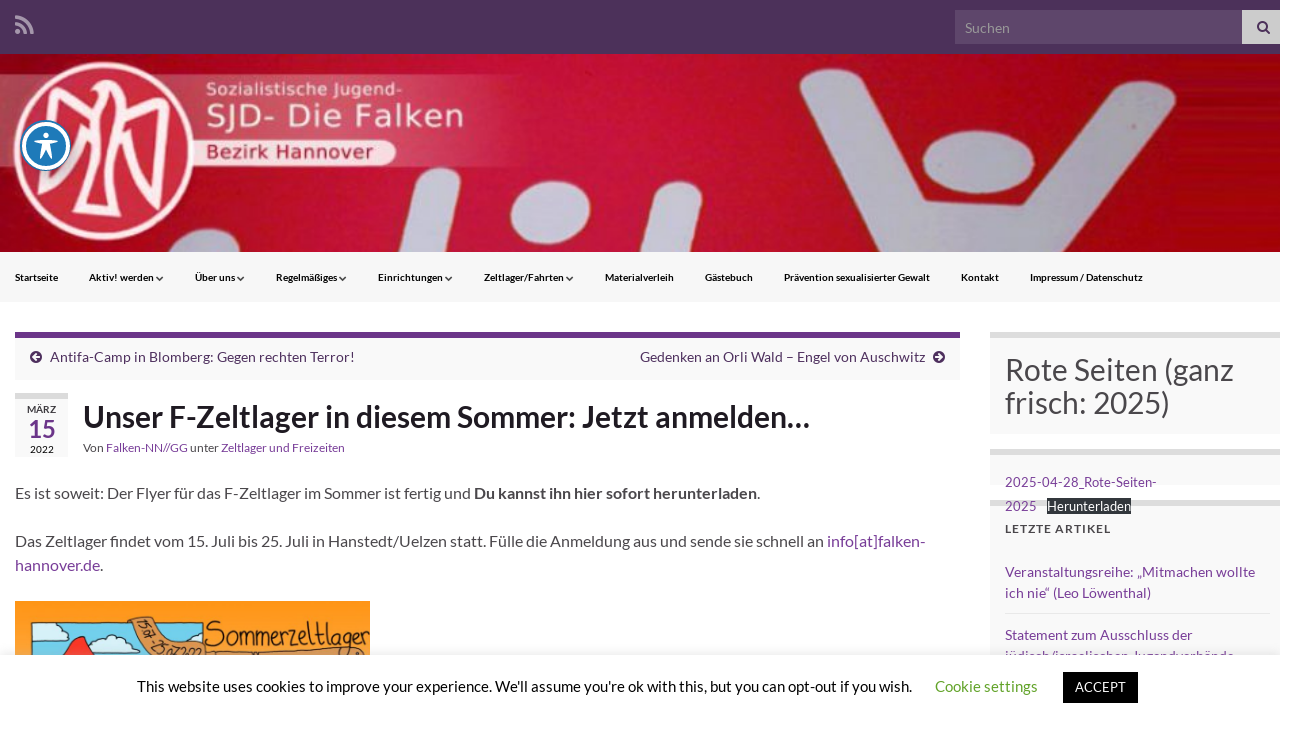

--- FILE ---
content_type: text/html; charset=UTF-8
request_url: https://www.falken-hannover.de/unser-f-zeltlager-in-diesem-sommer-jetzt-anmelden/
body_size: 16466
content:
<!DOCTYPE html><!--[if IE 7]>
<html class="ie ie7" lang="de" prefix="og: http://ogp.me/ns#">
<![endif]-->
<!--[if IE 8]>
<html class="ie ie8" lang="de" prefix="og: http://ogp.me/ns#">
<![endif]-->
<!--[if !(IE 7) & !(IE 8)]><!-->
<html lang="de" prefix="og: http://ogp.me/ns#">
<!--<![endif]-->
<head>
<meta charset="UTF-8">
<meta http-equiv="X-UA-Compatible" content="IE=edge">
<meta name="viewport" content="width=device-width, initial-scale=1">
<title>Unser F-Zeltlager in diesem Sommer: Jetzt anmelden&#8230; &#8211; Die Falken Hannover. Sozialistische Jugend Deutschland</title>
<meta name='robots' content='max-image-preview:large' />
<style>img:is([sizes="auto" i], [sizes^="auto," i]) { contain-intrinsic-size: 3000px 1500px }</style>
<link rel='dns-prefetch' href='//fonts.googleapis.com' />
<script type="text/javascript">
/* <![CDATA[ */
window._wpemojiSettings = {"baseUrl":"https:\/\/s.w.org\/images\/core\/emoji\/16.0.1\/72x72\/","ext":".png","svgUrl":"https:\/\/s.w.org\/images\/core\/emoji\/16.0.1\/svg\/","svgExt":".svg","source":{"concatemoji":"https:\/\/www.falken-hannover.de\/wp-includes\/js\/wp-emoji-release.min.js?ver=6.8.3"}};
/*! This file is auto-generated */
!function(s,n){var o,i,e;function c(e){try{var t={supportTests:e,timestamp:(new Date).valueOf()};sessionStorage.setItem(o,JSON.stringify(t))}catch(e){}}function p(e,t,n){e.clearRect(0,0,e.canvas.width,e.canvas.height),e.fillText(t,0,0);var t=new Uint32Array(e.getImageData(0,0,e.canvas.width,e.canvas.height).data),a=(e.clearRect(0,0,e.canvas.width,e.canvas.height),e.fillText(n,0,0),new Uint32Array(e.getImageData(0,0,e.canvas.width,e.canvas.height).data));return t.every(function(e,t){return e===a[t]})}function u(e,t){e.clearRect(0,0,e.canvas.width,e.canvas.height),e.fillText(t,0,0);for(var n=e.getImageData(16,16,1,1),a=0;a<n.data.length;a++)if(0!==n.data[a])return!1;return!0}function f(e,t,n,a){switch(t){case"flag":return n(e,"\ud83c\udff3\ufe0f\u200d\u26a7\ufe0f","\ud83c\udff3\ufe0f\u200b\u26a7\ufe0f")?!1:!n(e,"\ud83c\udde8\ud83c\uddf6","\ud83c\udde8\u200b\ud83c\uddf6")&&!n(e,"\ud83c\udff4\udb40\udc67\udb40\udc62\udb40\udc65\udb40\udc6e\udb40\udc67\udb40\udc7f","\ud83c\udff4\u200b\udb40\udc67\u200b\udb40\udc62\u200b\udb40\udc65\u200b\udb40\udc6e\u200b\udb40\udc67\u200b\udb40\udc7f");case"emoji":return!a(e,"\ud83e\udedf")}return!1}function g(e,t,n,a){var r="undefined"!=typeof WorkerGlobalScope&&self instanceof WorkerGlobalScope?new OffscreenCanvas(300,150):s.createElement("canvas"),o=r.getContext("2d",{willReadFrequently:!0}),i=(o.textBaseline="top",o.font="600 32px Arial",{});return e.forEach(function(e){i[e]=t(o,e,n,a)}),i}function t(e){var t=s.createElement("script");t.src=e,t.defer=!0,s.head.appendChild(t)}"undefined"!=typeof Promise&&(o="wpEmojiSettingsSupports",i=["flag","emoji"],n.supports={everything:!0,everythingExceptFlag:!0},e=new Promise(function(e){s.addEventListener("DOMContentLoaded",e,{once:!0})}),new Promise(function(t){var n=function(){try{var e=JSON.parse(sessionStorage.getItem(o));if("object"==typeof e&&"number"==typeof e.timestamp&&(new Date).valueOf()<e.timestamp+604800&&"object"==typeof e.supportTests)return e.supportTests}catch(e){}return null}();if(!n){if("undefined"!=typeof Worker&&"undefined"!=typeof OffscreenCanvas&&"undefined"!=typeof URL&&URL.createObjectURL&&"undefined"!=typeof Blob)try{var e="postMessage("+g.toString()+"("+[JSON.stringify(i),f.toString(),p.toString(),u.toString()].join(",")+"));",a=new Blob([e],{type:"text/javascript"}),r=new Worker(URL.createObjectURL(a),{name:"wpTestEmojiSupports"});return void(r.onmessage=function(e){c(n=e.data),r.terminate(),t(n)})}catch(e){}c(n=g(i,f,p,u))}t(n)}).then(function(e){for(var t in e)n.supports[t]=e[t],n.supports.everything=n.supports.everything&&n.supports[t],"flag"!==t&&(n.supports.everythingExceptFlag=n.supports.everythingExceptFlag&&n.supports[t]);n.supports.everythingExceptFlag=n.supports.everythingExceptFlag&&!n.supports.flag,n.DOMReady=!1,n.readyCallback=function(){n.DOMReady=!0}}).then(function(){return e}).then(function(){var e;n.supports.everything||(n.readyCallback(),(e=n.source||{}).concatemoji?t(e.concatemoji):e.wpemoji&&e.twemoji&&(t(e.twemoji),t(e.wpemoji)))}))}((window,document),window._wpemojiSettings);
/* ]]> */
</script>
<style id='wp-emoji-styles-inline-css' type='text/css'>
img.wp-smiley, img.emoji {
display: inline !important;
border: none !important;
box-shadow: none !important;
height: 1em !important;
width: 1em !important;
margin: 0 0.07em !important;
vertical-align: -0.1em !important;
background: none !important;
padding: 0 !important;
}
</style>
<!-- <link rel='stylesheet' id='wp-block-library-css' href='https://www.falken-hannover.de/wp-includes/css/dist/block-library/style.min.css?ver=6.8.3' type='text/css' media='all' /> -->
<link rel="stylesheet" type="text/css" href="//www.falken-hannover.de/wp-content/cache/wpfc-minified/8yz5ocye/abat2.css" media="all"/>
<style id='classic-theme-styles-inline-css' type='text/css'>
/*! This file is auto-generated */
.wp-block-button__link{color:#fff;background-color:#32373c;border-radius:9999px;box-shadow:none;text-decoration:none;padding:calc(.667em + 2px) calc(1.333em + 2px);font-size:1.125em}.wp-block-file__button{background:#32373c;color:#fff;text-decoration:none}
</style>
<style id='powerpress-player-block-style-inline-css' type='text/css'>
</style>
<style id='global-styles-inline-css' type='text/css'>
:root{--wp--preset--aspect-ratio--square: 1;--wp--preset--aspect-ratio--4-3: 4/3;--wp--preset--aspect-ratio--3-4: 3/4;--wp--preset--aspect-ratio--3-2: 3/2;--wp--preset--aspect-ratio--2-3: 2/3;--wp--preset--aspect-ratio--16-9: 16/9;--wp--preset--aspect-ratio--9-16: 9/16;--wp--preset--color--black: #000000;--wp--preset--color--cyan-bluish-gray: #abb8c3;--wp--preset--color--white: #ffffff;--wp--preset--color--pale-pink: #f78da7;--wp--preset--color--vivid-red: #cf2e2e;--wp--preset--color--luminous-vivid-orange: #ff6900;--wp--preset--color--luminous-vivid-amber: #fcb900;--wp--preset--color--light-green-cyan: #7bdcb5;--wp--preset--color--vivid-green-cyan: #00d084;--wp--preset--color--pale-cyan-blue: #8ed1fc;--wp--preset--color--vivid-cyan-blue: #0693e3;--wp--preset--color--vivid-purple: #9b51e0;--wp--preset--gradient--vivid-cyan-blue-to-vivid-purple: linear-gradient(135deg,rgba(6,147,227,1) 0%,rgb(155,81,224) 100%);--wp--preset--gradient--light-green-cyan-to-vivid-green-cyan: linear-gradient(135deg,rgb(122,220,180) 0%,rgb(0,208,130) 100%);--wp--preset--gradient--luminous-vivid-amber-to-luminous-vivid-orange: linear-gradient(135deg,rgba(252,185,0,1) 0%,rgba(255,105,0,1) 100%);--wp--preset--gradient--luminous-vivid-orange-to-vivid-red: linear-gradient(135deg,rgba(255,105,0,1) 0%,rgb(207,46,46) 100%);--wp--preset--gradient--very-light-gray-to-cyan-bluish-gray: linear-gradient(135deg,rgb(238,238,238) 0%,rgb(169,184,195) 100%);--wp--preset--gradient--cool-to-warm-spectrum: linear-gradient(135deg,rgb(74,234,220) 0%,rgb(151,120,209) 20%,rgb(207,42,186) 40%,rgb(238,44,130) 60%,rgb(251,105,98) 80%,rgb(254,248,76) 100%);--wp--preset--gradient--blush-light-purple: linear-gradient(135deg,rgb(255,206,236) 0%,rgb(152,150,240) 100%);--wp--preset--gradient--blush-bordeaux: linear-gradient(135deg,rgb(254,205,165) 0%,rgb(254,45,45) 50%,rgb(107,0,62) 100%);--wp--preset--gradient--luminous-dusk: linear-gradient(135deg,rgb(255,203,112) 0%,rgb(199,81,192) 50%,rgb(65,88,208) 100%);--wp--preset--gradient--pale-ocean: linear-gradient(135deg,rgb(255,245,203) 0%,rgb(182,227,212) 50%,rgb(51,167,181) 100%);--wp--preset--gradient--electric-grass: linear-gradient(135deg,rgb(202,248,128) 0%,rgb(113,206,126) 100%);--wp--preset--gradient--midnight: linear-gradient(135deg,rgb(2,3,129) 0%,rgb(40,116,252) 100%);--wp--preset--font-size--small: 14px;--wp--preset--font-size--medium: 20px;--wp--preset--font-size--large: 20px;--wp--preset--font-size--x-large: 42px;--wp--preset--font-size--tiny: 10px;--wp--preset--font-size--regular: 16px;--wp--preset--font-size--larger: 26px;--wp--preset--spacing--20: 0.44rem;--wp--preset--spacing--30: 0.67rem;--wp--preset--spacing--40: 1rem;--wp--preset--spacing--50: 1.5rem;--wp--preset--spacing--60: 2.25rem;--wp--preset--spacing--70: 3.38rem;--wp--preset--spacing--80: 5.06rem;--wp--preset--shadow--natural: 6px 6px 9px rgba(0, 0, 0, 0.2);--wp--preset--shadow--deep: 12px 12px 50px rgba(0, 0, 0, 0.4);--wp--preset--shadow--sharp: 6px 6px 0px rgba(0, 0, 0, 0.2);--wp--preset--shadow--outlined: 6px 6px 0px -3px rgba(255, 255, 255, 1), 6px 6px rgba(0, 0, 0, 1);--wp--preset--shadow--crisp: 6px 6px 0px rgba(0, 0, 0, 1);}:where(.is-layout-flex){gap: 0.5em;}:where(.is-layout-grid){gap: 0.5em;}body .is-layout-flex{display: flex;}.is-layout-flex{flex-wrap: wrap;align-items: center;}.is-layout-flex > :is(*, div){margin: 0;}body .is-layout-grid{display: grid;}.is-layout-grid > :is(*, div){margin: 0;}:where(.wp-block-columns.is-layout-flex){gap: 2em;}:where(.wp-block-columns.is-layout-grid){gap: 2em;}:where(.wp-block-post-template.is-layout-flex){gap: 1.25em;}:where(.wp-block-post-template.is-layout-grid){gap: 1.25em;}.has-black-color{color: var(--wp--preset--color--black) !important;}.has-cyan-bluish-gray-color{color: var(--wp--preset--color--cyan-bluish-gray) !important;}.has-white-color{color: var(--wp--preset--color--white) !important;}.has-pale-pink-color{color: var(--wp--preset--color--pale-pink) !important;}.has-vivid-red-color{color: var(--wp--preset--color--vivid-red) !important;}.has-luminous-vivid-orange-color{color: var(--wp--preset--color--luminous-vivid-orange) !important;}.has-luminous-vivid-amber-color{color: var(--wp--preset--color--luminous-vivid-amber) !important;}.has-light-green-cyan-color{color: var(--wp--preset--color--light-green-cyan) !important;}.has-vivid-green-cyan-color{color: var(--wp--preset--color--vivid-green-cyan) !important;}.has-pale-cyan-blue-color{color: var(--wp--preset--color--pale-cyan-blue) !important;}.has-vivid-cyan-blue-color{color: var(--wp--preset--color--vivid-cyan-blue) !important;}.has-vivid-purple-color{color: var(--wp--preset--color--vivid-purple) !important;}.has-black-background-color{background-color: var(--wp--preset--color--black) !important;}.has-cyan-bluish-gray-background-color{background-color: var(--wp--preset--color--cyan-bluish-gray) !important;}.has-white-background-color{background-color: var(--wp--preset--color--white) !important;}.has-pale-pink-background-color{background-color: var(--wp--preset--color--pale-pink) !important;}.has-vivid-red-background-color{background-color: var(--wp--preset--color--vivid-red) !important;}.has-luminous-vivid-orange-background-color{background-color: var(--wp--preset--color--luminous-vivid-orange) !important;}.has-luminous-vivid-amber-background-color{background-color: var(--wp--preset--color--luminous-vivid-amber) !important;}.has-light-green-cyan-background-color{background-color: var(--wp--preset--color--light-green-cyan) !important;}.has-vivid-green-cyan-background-color{background-color: var(--wp--preset--color--vivid-green-cyan) !important;}.has-pale-cyan-blue-background-color{background-color: var(--wp--preset--color--pale-cyan-blue) !important;}.has-vivid-cyan-blue-background-color{background-color: var(--wp--preset--color--vivid-cyan-blue) !important;}.has-vivid-purple-background-color{background-color: var(--wp--preset--color--vivid-purple) !important;}.has-black-border-color{border-color: var(--wp--preset--color--black) !important;}.has-cyan-bluish-gray-border-color{border-color: var(--wp--preset--color--cyan-bluish-gray) !important;}.has-white-border-color{border-color: var(--wp--preset--color--white) !important;}.has-pale-pink-border-color{border-color: var(--wp--preset--color--pale-pink) !important;}.has-vivid-red-border-color{border-color: var(--wp--preset--color--vivid-red) !important;}.has-luminous-vivid-orange-border-color{border-color: var(--wp--preset--color--luminous-vivid-orange) !important;}.has-luminous-vivid-amber-border-color{border-color: var(--wp--preset--color--luminous-vivid-amber) !important;}.has-light-green-cyan-border-color{border-color: var(--wp--preset--color--light-green-cyan) !important;}.has-vivid-green-cyan-border-color{border-color: var(--wp--preset--color--vivid-green-cyan) !important;}.has-pale-cyan-blue-border-color{border-color: var(--wp--preset--color--pale-cyan-blue) !important;}.has-vivid-cyan-blue-border-color{border-color: var(--wp--preset--color--vivid-cyan-blue) !important;}.has-vivid-purple-border-color{border-color: var(--wp--preset--color--vivid-purple) !important;}.has-vivid-cyan-blue-to-vivid-purple-gradient-background{background: var(--wp--preset--gradient--vivid-cyan-blue-to-vivid-purple) !important;}.has-light-green-cyan-to-vivid-green-cyan-gradient-background{background: var(--wp--preset--gradient--light-green-cyan-to-vivid-green-cyan) !important;}.has-luminous-vivid-amber-to-luminous-vivid-orange-gradient-background{background: var(--wp--preset--gradient--luminous-vivid-amber-to-luminous-vivid-orange) !important;}.has-luminous-vivid-orange-to-vivid-red-gradient-background{background: var(--wp--preset--gradient--luminous-vivid-orange-to-vivid-red) !important;}.has-very-light-gray-to-cyan-bluish-gray-gradient-background{background: var(--wp--preset--gradient--very-light-gray-to-cyan-bluish-gray) !important;}.has-cool-to-warm-spectrum-gradient-background{background: var(--wp--preset--gradient--cool-to-warm-spectrum) !important;}.has-blush-light-purple-gradient-background{background: var(--wp--preset--gradient--blush-light-purple) !important;}.has-blush-bordeaux-gradient-background{background: var(--wp--preset--gradient--blush-bordeaux) !important;}.has-luminous-dusk-gradient-background{background: var(--wp--preset--gradient--luminous-dusk) !important;}.has-pale-ocean-gradient-background{background: var(--wp--preset--gradient--pale-ocean) !important;}.has-electric-grass-gradient-background{background: var(--wp--preset--gradient--electric-grass) !important;}.has-midnight-gradient-background{background: var(--wp--preset--gradient--midnight) !important;}.has-small-font-size{font-size: var(--wp--preset--font-size--small) !important;}.has-medium-font-size{font-size: var(--wp--preset--font-size--medium) !important;}.has-large-font-size{font-size: var(--wp--preset--font-size--large) !important;}.has-x-large-font-size{font-size: var(--wp--preset--font-size--x-large) !important;}
:where(.wp-block-post-template.is-layout-flex){gap: 1.25em;}:where(.wp-block-post-template.is-layout-grid){gap: 1.25em;}
:where(.wp-block-columns.is-layout-flex){gap: 2em;}:where(.wp-block-columns.is-layout-grid){gap: 2em;}
:root :where(.wp-block-pullquote){font-size: 1.5em;line-height: 1.6;}
</style>
<!-- <link rel='stylesheet' id='acwp-main-css-css' href='https://www.falken-hannover.de/wp-content/plugins/accessible-poetry/assets/css/main.css?ver=6.8.3' type='text/css' media='all' /> -->
<link rel="stylesheet" type="text/css" href="//www.falken-hannover.de/wp-content/cache/wpfc-minified/pfxdje2/abat2.css" media="all"/>
<link rel='stylesheet' id='acwp-mdi-css' href='https://fonts.googleapis.com/icon?family=Material+Icons&#038;ver=6.8.3' type='text/css' media='all' />
<!-- <link rel='stylesheet' id='cookie-law-info-css' href='https://www.falken-hannover.de/wp-content/plugins/cookie-law-info/legacy/public/css/cookie-law-info-public.css?ver=3.3.6' type='text/css' media='all' /> -->
<!-- <link rel='stylesheet' id='cookie-law-info-gdpr-css' href='https://www.falken-hannover.de/wp-content/plugins/cookie-law-info/legacy/public/css/cookie-law-info-gdpr.css?ver=3.3.6' type='text/css' media='all' /> -->
<!-- <link rel='stylesheet' id='bootstrap-css' href='https://www.falken-hannover.de/wp-content/themes/graphene/bootstrap/css/bootstrap.min.css?ver=6.8.3' type='text/css' media='all' /> -->
<!-- <link rel='stylesheet' id='font-awesome-css' href='https://www.falken-hannover.de/wp-content/themes/graphene/fonts/font-awesome/css/font-awesome.min.css?ver=6.8.3' type='text/css' media='all' /> -->
<link rel="stylesheet" type="text/css" href="//www.falken-hannover.de/wp-content/cache/wpfc-minified/kayfevmv/abat2.css" media="all"/>
<!-- <link rel='stylesheet' id='graphene-css' href='https://www.falken-hannover.de/wp-content/themes/graphene/style.css?ver=2.9.4' type='text/css' media='screen' /> -->
<link rel="stylesheet" type="text/css" href="//www.falken-hannover.de/wp-content/cache/wpfc-minified/9hnl1q0b/abat2.css" media="screen"/>
<!-- <link rel='stylesheet' id='graphene-responsive-css' href='https://www.falken-hannover.de/wp-content/themes/graphene/responsive.css?ver=2.9.4' type='text/css' media='all' /> -->
<!-- <link rel='stylesheet' id='graphene-blocks-css' href='https://www.falken-hannover.de/wp-content/themes/graphene/blocks.css?ver=2.9.4' type='text/css' media='all' /> -->
<link rel="stylesheet" type="text/css" href="//www.falken-hannover.de/wp-content/cache/wpfc-minified/q8gskj73/abat2.css" media="all"/>
<script type="text/javascript" src="https://www.falken-hannover.de/wp-includes/js/jquery/jquery.min.js?ver=3.7.1" id="jquery-core-js"></script>
<script type="text/javascript" src="https://www.falken-hannover.de/wp-includes/js/jquery/jquery-migrate.min.js?ver=3.4.1" id="jquery-migrate-js"></script>
<script type="text/javascript" id="cookie-law-info-js-extra">
/* <![CDATA[ */
var Cli_Data = {"nn_cookie_ids":[],"cookielist":[],"non_necessary_cookies":[],"ccpaEnabled":"","ccpaRegionBased":"","ccpaBarEnabled":"","strictlyEnabled":["necessary","obligatoire"],"ccpaType":"gdpr","js_blocking":"","custom_integration":"","triggerDomRefresh":"","secure_cookies":""};
var cli_cookiebar_settings = {"animate_speed_hide":"500","animate_speed_show":"500","background":"#FFF","border":"#b1a6a6c2","border_on":"","button_1_button_colour":"#000","button_1_button_hover":"#000000","button_1_link_colour":"#fff","button_1_as_button":"1","button_1_new_win":"","button_2_button_colour":"#333","button_2_button_hover":"#292929","button_2_link_colour":"#444","button_2_as_button":"","button_2_hidebar":"","button_3_button_colour":"#000","button_3_button_hover":"#000000","button_3_link_colour":"#fff","button_3_as_button":"1","button_3_new_win":"","button_4_button_colour":"#000","button_4_button_hover":"#000000","button_4_link_colour":"#62a329","button_4_as_button":"","button_7_button_colour":"#61a229","button_7_button_hover":"#4e8221","button_7_link_colour":"#fff","button_7_as_button":"1","button_7_new_win":"","font_family":"inherit","header_fix":"","notify_animate_hide":"1","notify_animate_show":"","notify_div_id":"#cookie-law-info-bar","notify_position_horizontal":"right","notify_position_vertical":"bottom","scroll_close":"","scroll_close_reload":"","accept_close_reload":"","reject_close_reload":"","showagain_tab":"1","showagain_background":"#fff","showagain_border":"#000","showagain_div_id":"#cookie-law-info-again","showagain_x_position":"100px","text":"#000","show_once_yn":"","show_once":"10000","logging_on":"","as_popup":"","popup_overlay":"1","bar_heading_text":"","cookie_bar_as":"banner","popup_showagain_position":"bottom-right","widget_position":"left"};
var log_object = {"ajax_url":"https:\/\/www.falken-hannover.de\/wp-admin\/admin-ajax.php"};
/* ]]> */
</script>
<script type="text/javascript" src="https://www.falken-hannover.de/wp-content/plugins/cookie-law-info/legacy/public/js/cookie-law-info-public.js?ver=3.3.6" id="cookie-law-info-js"></script>
<script type="text/javascript" src="https://www.falken-hannover.de/wp-content/themes/graphene/bootstrap/js/bootstrap.min.js?ver=2.9.4" id="bootstrap-js"></script>
<script type="text/javascript" src="https://www.falken-hannover.de/wp-content/themes/graphene/js/bootstrap-hover-dropdown/bootstrap-hover-dropdown.min.js?ver=2.9.4" id="bootstrap-hover-dropdown-js"></script>
<script type="text/javascript" src="https://www.falken-hannover.de/wp-content/themes/graphene/js/bootstrap-submenu/bootstrap-submenu.min.js?ver=2.9.4" id="bootstrap-submenu-js"></script>
<script type="text/javascript" src="https://www.falken-hannover.de/wp-content/themes/graphene/js/jquery.infinitescroll.min.js?ver=2.9.4" id="infinite-scroll-js"></script>
<script type="text/javascript" id="graphene-js-extra">
/* <![CDATA[ */
var grapheneJS = {"siteurl":"https:\/\/www.falken-hannover.de","ajaxurl":"https:\/\/www.falken-hannover.de\/wp-admin\/admin-ajax.php","templateUrl":"https:\/\/www.falken-hannover.de\/wp-content\/themes\/graphene","isSingular":"1","enableStickyMenu":"","shouldShowComments":"1","commentsOrder":"newest","sliderDisable":"","sliderInterval":"7000","infScrollBtnLbl":"Mehr laden","infScrollOn":"","infScrollCommentsOn":"","totalPosts":"1","postsPerPage":"10","isPageNavi":"","infScrollMsgText":"Rufe window.grapheneInfScrollItemsPerPage weiteren Beitrag von window.grapheneInfScrollItemsLeft ab ...","infScrollMsgTextPlural":"Rufe window.grapheneInfScrollItemsPerPage weitere Beitr\u00e4ge von window.grapheneInfScrollItemsLeft ab ...","infScrollFinishedText":"Alles geladen!","commentsPerPage":"50","totalComments":"0","infScrollCommentsMsg":"Lade window.grapheneInfScrollCommentsPerPage von window.grapheneInfScrollCommentsLeft Kommentaren.","infScrollCommentsMsgPlural":"Lade window.grapheneInfScrollCommentsPerPage von window.grapheneInfScrollCommentsLeft Kommentaren.","infScrollCommentsFinishedMsg":"Alle Kommentare geladen!","disableLiveSearch":"1","txtNoResult":"Es wurde kein Ergebnis gefunden.","isMasonry":""};
/* ]]> */
</script>
<script type="text/javascript" src="https://www.falken-hannover.de/wp-content/themes/graphene/js/graphene.js?ver=2.9.4" id="graphene-js"></script>
<link rel="https://api.w.org/" href="https://www.falken-hannover.de/wp-json/" /><link rel="alternate" title="JSON" type="application/json" href="https://www.falken-hannover.de/wp-json/wp/v2/posts/5524" /><link rel="EditURI" type="application/rsd+xml" title="RSD" href="https://www.falken-hannover.de/xmlrpc.php?rsd" />
<meta name="generator" content="WordPress 6.8.3" />
<link rel="canonical" href="https://www.falken-hannover.de/unser-f-zeltlager-in-diesem-sommer-jetzt-anmelden/" />
<link rel='shortlink' href='https://www.falken-hannover.de/?p=5524' />
<link rel="alternate" title="oEmbed (JSON)" type="application/json+oembed" href="https://www.falken-hannover.de/wp-json/oembed/1.0/embed?url=https%3A%2F%2Fwww.falken-hannover.de%2Funser-f-zeltlager-in-diesem-sommer-jetzt-anmelden%2F" />
<link rel="alternate" title="oEmbed (XML)" type="text/xml+oembed" href="https://www.falken-hannover.de/wp-json/oembed/1.0/embed?url=https%3A%2F%2Fwww.falken-hannover.de%2Funser-f-zeltlager-in-diesem-sommer-jetzt-anmelden%2F&#038;format=xml" />
<script type="text/javascript"><!--
function powerpress_pinw(pinw_url){window.open(pinw_url, 'PowerPressPlayer','toolbar=0,status=0,resizable=1,width=460,height=320');	return false;}
//-->
// tabnab protection
window.addEventListener('load', function () {
// make all links have rel="noopener noreferrer"
document.querySelectorAll('a[target="_blank"]').forEach(link => {
link.setAttribute('rel', 'noopener noreferrer');
});
});
</script>
<style type="text/css">
@font-face{ font-family: 'Lato'; font-style: normal; font-weight: 400; src: local('Lato Regular'), local('Lato-Regular'), url(https://www.falken-hannover.de/wp-content/themes/graphene/fonts/Lato/Lato-Regular.woff2) format('woff2'); unicode-range: U+0000-00FF, U+0131, U+0152-0153, U+02BB-02BC, U+02C6, U+02DA, U+02DC, U+2000-206F, U+2074, U+20AC, U+2122, U+2191, U+2193, U+2212, U+2215, U+FEFF, U+FFFD; font-display: swap; }@font-face{ font-family: 'Lato'; font-style: italic; font-weight: 400; src: local('Lato Italic'), local('Lato-Italic'), url(https://www.falken-hannover.de/wp-content/themes/graphene/fonts/Lato/Lato-Italic.woff2) format('woff2'); unicode-range: U+0000-00FF, U+0131, U+0152-0153, U+02BB-02BC, U+02C6, U+02DA, U+02DC, U+2000-206F, U+2074, U+20AC, U+2122, U+2191, U+2193, U+2212, U+2215, U+FEFF, U+FFFD; font-display: swap; }@font-face{ font-family: 'Lato'; font-style: normal; font-weight: 700; src: local('Lato Bold'), local('Lato-Bold'), url(https://www.falken-hannover.de/wp-content/themes/graphene/fonts/Lato/Lato-Bold.woff2) format('woff2'); unicode-range: U+0000-00FF, U+0131, U+0152-0153, U+02BB-02BC, U+02C6, U+02DA, U+02DC, U+2000-206F, U+2074, U+20AC, U+2122, U+2191, U+2193, U+2212, U+2215, U+FEFF, U+FFFD; font-display: swap; }@font-face{ font-family: 'Lato'; font-style: italic; font-weight: 700; src: local('Lato Bold Italic'), local('Lato-Bold-Italic'), url(https://www.falken-hannover.de/wp-content/themes/graphene/fonts/Lato/Lato-BoldItalic.woff2) format('woff2'); unicode-range: U+0000-00FF, U+0131, U+0152-0153, U+02BB-02BC, U+02C6, U+02DA, U+02DC, U+2000-206F, U+2074, U+20AC, U+2122, U+2191, U+2193, U+2212, U+2215, U+FEFF, U+FFFD; font-display: swap; }
</style>
<style type="text/css">
.navbar {background: #f7f7f7} @media only screen and (max-width: 768px){ #mega-menu-wrap-Header-Menu .mega-menu-toggle + #mega-menu-Header-Menu {background: #f7f7f7} }.navbar-inverse .nav > li > a, #mega-menu-wrap-Header-Menu #mega-menu-Header-Menu > li.mega-menu-item > a.mega-menu-link, .navbar #top_search .searchform input {color: #333333}.navbar #header-menu-wrap .nav li:focus, .navbar #header-menu-wrap .nav li:hover, .navbar #header-menu-wrap .nav li.current-menu-item, .navbar #header-menu-wrap .nav li.current-menu-ancestor, .navbar #header-menu-wrap .dropdown-menu li, .navbar #header-menu-wrap .dropdown-menu > li > a:focus, .navbar #header-menu-wrap .dropdown-menu > li > a:hover, .navbar #header-menu-wrap .dropdown-menu > .active > a, .navbar #header-menu-wrap .dropdown-menu > .active > a:focus, .navbar #header-menu-wrap .dropdown-menu > .active > a:hover, .navbar #header-menu-wrap .navbar-nav>.open>a, .navbar #header-menu-wrap .navbar-nav>.open>a:focus, .navbar #header-menu-wrap .navbar-nav>.open>a:hover, .navbar .navbar-nav>.active>a, .navbar .navbar-nav>.active>a:focus, .navbar .navbar-nav>.active>a:hover, #header-menu-wrap #mega-menu-wrap-Header-Menu #mega-menu-Header-Menu li.mega-current-menu-item, #header-menu-wrap #mega-menu-wrap-Header-Menu #mega-menu-Header-Menu > li.mega-menu-item > a.mega-menu-link:hover, #header-menu-wrap #mega-menu-wrap-Header-Menu #mega-menu-Header-Menu > li.mega-toggle-on > a.mega-menu-link, #header-menu-wrap #mega-menu-wrap-Header-Menu #mega-menu-Header-Menu > li.mega-current-menu-item > a.mega-menu-link {background: #dd3333}.navbar #header-menu-wrap .nav ul li a, .navbar #header-menu-wrap .nav ul li a {color: #e6dcea}.sidebar .sidebar-wrap {background-color: #f9f9f9; border-color: #dddddd}.header_title, .header_title a, .header_title a:visited, .header_title a:hover, .header_desc {color:#blank}.carousel, .carousel .item{height:400px}@media (max-width: 991px) {.carousel, .carousel .item{height:250px}}#header{max-height:198px}@media (min-width: 1200px) {.container {width:1300px}}
</style>
<script type="application/ld+json">{"@context":"http:\/\/schema.org","@type":"Article","mainEntityOfPage":"https:\/\/www.falken-hannover.de\/unser-f-zeltlager-in-diesem-sommer-jetzt-anmelden\/","publisher":{"@type":"Organization","name":"Die Falken Hannover. Sozialistische Jugend Deutschland"},"headline":"Unser F-Zeltlager in diesem Sommer: Jetzt anmelden&#8230;","datePublished":"2022-03-15T17:24:37+00:00","dateModified":"2022-08-21T22:57:37+00:00","description":"Es ist soweit: Der Flyer f\u00fcr das F-Zeltlager im Sommer ist fertig und Du kannst ihn hier sofort herunterladen. Das Zeltlager findet vom 15. Juli bis 25. Juli in Hanstedt\/Uelzen statt. F\u00fclle die Anmeldung aus und sende sie schnell an infofalken-hannover.de. Wir freuen uns schon sehr drauf, mit Dir und Euch einen tollen, spannenden aber ...","author":{"@type":"Person","name":"Falken-NN\/\/GG"},"image":["https:\/\/www.falken-hannover.de\/wp-content\/uploads\/2022\/04\/Foto-Hanstedt.jpeg"]}</script>
<style type="text/css" id="custom-background-css">
body.custom-background { background-image: url("https://www.falken-hannover.de/wp-content/uploads/2020/04/Luftballons.jpg"); background-position: center top; background-size: cover; background-repeat: no-repeat; background-attachment: fixed; }
</style>
<meta property="og:type" content="article" />
<meta property="og:title" content="Unser F-Zeltlager in diesem Sommer: Jetzt anmelden&#8230;" />
<meta property="og:url" content="https://www.falken-hannover.de/unser-f-zeltlager-in-diesem-sommer-jetzt-anmelden/" />
<meta property="og:site_name" content="Die Falken Hannover. Sozialistische Jugend Deutschland" />
<meta property="og:description" content="Es ist soweit: Der Flyer für das F-Zeltlager im Sommer ist fertig und Du kannst ihn hier sofort herunterladen. Das Zeltlager findet vom 15. Juli bis 25. Juli in Hanstedt/Uelzen statt. Fülle die Anmeldung aus und sende sie schnell an infofalken-hannover.de. Wir freuen uns schon sehr drauf, mit Dir und Euch einen tollen, spannenden aber ..." />
<meta property="og:updated_time" content="2022-08-21T22:57:37+00:00" />
<meta property="article:modified_time" content="2022-08-21T22:57:37+00:00" />
<meta property="article:published_time" content="2022-03-15T17:24:37+00:00" />
<meta property="og:image" content="https://www.falken-hannover.de/wp-content/uploads/2022/04/Foto-Hanstedt.jpeg" />
<meta property="og:image:width" content="1186" />
<meta property="og:image:height" content="558" />
<style type="text/css" id="wp-custom-css">
.navbar .nav > li > a {
min-height: 50px;
padding: 15px;
box-sizing: border-box;
font-weight: 600;
font-size: 10px;
color: #000000;
}		</style>
</head>
<body class="wp-singular post-template-default single single-post postid-5524 single-format-standard custom-background wp-embed-responsive wp-theme-graphene acwp-readable-arial layout-boxed two_col_left two-columns singular">
<div class="container boxed-wrapper">
<div id="top-bar" class="row clearfix top-bar ">
<div class="col-md-12 top-bar-items">
<ul class="social-profiles">
<li class="social-profile social-profile-rss">
<a href="https://www.falken-hannover.de/feed/" title="Subscribe to Die Falken Hannover. Sozialistische Jugend Deutschland&#039;s RSS feed" id="social-id-1" class="mysocial social-rss">
<i class="fa fa-rss"></i>
</a>
</li>
</ul>
<button type="button" class="search-toggle navbar-toggle collapsed" data-toggle="collapse" data-target="#top_search">
<span class="sr-only">Suchbox umschalten</span>
<i class="fa fa-search-plus"></i>
</button>
<div id="top_search" class="top-search-form">
<form class="searchform" method="get" action="https://www.falken-hannover.de">
<div class="input-group">
<div class="form-group live-search-input">
<label for="s" class="screen-reader-text">Search for:</label>
<input type="text" id="s" name="s" class="form-control" placeholder="Suchen">
</div>
<span class="input-group-btn">
<button class="btn btn-default" type="submit"><i class="fa fa-search"></i></button>
</span>
</div>
</form>                                                                            </div>
</div>
</div>
<div id="header" class="row">
<img width="960" height="198" src="https://www.falken-hannover.de/wp-content/uploads/2020/04/cropped-cropped-entwurf211.jpg" class="attachment-1300x198 size-1300x198" alt="cropped-cropped-entwurf211.jpg" title="cropped-cropped-entwurf211.jpg" decoding="async" fetchpriority="high" srcset="https://www.falken-hannover.de/wp-content/uploads/2020/04/cropped-cropped-entwurf211.jpg 960w, https://www.falken-hannover.de/wp-content/uploads/2020/04/cropped-cropped-entwurf211-300x62.jpg 300w, https://www.falken-hannover.de/wp-content/uploads/2020/04/cropped-cropped-entwurf211-768x158.jpg 768w" sizes="(max-width: 960px) 100vw, 960px" />                
</div>
<nav class="navbar row navbar-inverse">
<div class="navbar-header align-center">
<button type="button" class="navbar-toggle collapsed" data-toggle="collapse" data-target="#header-menu-wrap, #secondary-menu-wrap">
<span class="sr-only">Navigation umschalten</span>
<span class="icon-bar"></span>
<span class="icon-bar"></span>
<span class="icon-bar"></span>
</button>
<p class="header_title mobile-only">
<a href="https://www.falken-hannover.de" title="Zurück zur Startseite">                                Die Falken Hannover. Sozialistische Jugend Deutschland                            </a>                        </p>
</div>
<div class="collapse navbar-collapse" id="header-menu-wrap">
<ul id="header-menu" class="nav navbar-nav flip"><li id="menu-item-18" class="menu-item menu-item-type-custom menu-item-object-custom menu-item-home menu-item-18"><a href="https://www.falken-hannover.de/">Startseite</a></li>
<li id="menu-item-269" class="menu-item menu-item-type-post_type menu-item-object-page menu-item-has-children menu-item-269"><a href="https://www.falken-hannover.de/aktiv-werden/" class="dropdown-toggle" data-toggle="dropdown" data-submenu="1" data-depth="10" data-hover="dropdown" data-delay="0">Aktiv! werden <i class="fa fa-chevron-down"></i></a>
<ul class="dropdown-menu">
<li id="menu-item-304" class="menu-item menu-item-type-post_type menu-item-object-page menu-item-304"><a href="https://www.falken-hannover.de/aktiv-werden/beitreten/">Beitreten</a></li>
<li id="menu-item-309" class="menu-item menu-item-type-post_type menu-item-object-page menu-item-309"><a href="https://www.falken-hannover.de/aktiv-werden/307-2/">Fördern</a></li>
<li id="menu-item-51" class="menu-item menu-item-type-post_type menu-item-object-page menu-item-51"><a href="https://www.falken-hannover.de/uber-uns/satzung/" class="has-desc">Satzung</a></li>
</ul>
</li>
<li id="menu-item-23" class="menu-item menu-item-type-post_type menu-item-object-page menu-item-has-children menu-item-23"><a href="https://www.falken-hannover.de/uber-uns/" class="dropdown-toggle has-desc" data-toggle="dropdown" data-submenu="1" data-depth="10" data-hover="dropdown" data-delay="0">Über uns <i class="fa fa-chevron-down"></i></a>
<ul class="dropdown-menu">
<li id="menu-item-24" class="menu-item menu-item-type-post_type menu-item-object-page menu-item-24"><a href="https://www.falken-hannover.de/uber-uns/grundsatze/" class="has-desc">Grundsätze</a></li>
<li id="menu-item-46" class="menu-item menu-item-type-post_type menu-item-object-page menu-item-46"><a href="https://www.falken-hannover.de/uber-uns/geschichte/">Geschichte</a></li>
<li id="menu-item-346" class="menu-item menu-item-type-post_type menu-item-object-page menu-item-346"><a href="https://www.falken-hannover.de/uber-uns/positionen-des-bezirks-und-bundesverbandes/" class="has-desc">Positionen des Bezirks- und Bundesverbandes</a></li>
<li id="menu-item-25" class="menu-item menu-item-type-post_type menu-item-object-page menu-item-25"><a href="https://www.falken-hannover.de/uber-uns/gremien/">Gremien</a></li>
</ul>
</li>
<li id="menu-item-54" class="menu-item menu-item-type-post_type menu-item-object-page menu-item-has-children menu-item-54"><a href="https://www.falken-hannover.de/mitmachen/" class="dropdown-toggle" data-toggle="dropdown" data-submenu="1" data-depth="10" data-hover="dropdown" data-delay="0">Regelmäßiges <i class="fa fa-chevron-down"></i></a>
<ul class="dropdown-menu">
<li id="menu-item-175" class="menu-item menu-item-type-post_type menu-item-object-page menu-item-175"><a href="https://www.falken-hannover.de/mitmachen/arbeitskreis-esskultur/" class="has-desc">Arbeitskreis Esskultur <span class="desc">folgt…</span></a></li>
<li id="menu-item-5979" class="menu-item menu-item-type-post_type menu-item-object-page menu-item-has-children menu-item-5979 dropdown-submenu"><a href="https://www.falken-hannover.de/mitmachen/regelmaessige-rofa-gruppe-hannover/">Regelmäßige RoFa-Gruppe Hannover <i class="fa fa-chevron-right"></i></a>
<ul class="dropdown-menu">
<li id="menu-item-5975" class="menu-item menu-item-type-post_type menu-item-object-page menu-item-5975"><a href="https://www.falken-hannover.de/mitmachen/regelmaessige-rofa-gruppe-hannover/autofreie-stadt-hannover/">Autofreie Stadt Hannover</a></li>
</ul>
</li>
<li id="menu-item-5605" class="menu-item menu-item-type-post_type menu-item-object-page menu-item-5605"><a href="https://www.falken-hannover.de/zeltlagerfahrten/regelmaessige-sj-fahrten/">Regelmäßige SJ-Fahrten</a></li>
<li id="menu-item-5584" class="menu-item menu-item-type-post_type menu-item-object-page menu-item-5584"><a href="https://www.falken-hannover.de/zeltlagerfahrten/regelmaessige-rofa-fahrten/">Regelmäßige, bezirksweite RoFa-Fahrten</a></li>
<li id="menu-item-177" class="menu-item menu-item-type-post_type menu-item-object-page menu-item-177"><a href="https://www.falken-hannover.de/mitmachen/politik-satt/" class="has-desc">UB-Aktiven-Plenum: Jeden Freitag, 16 Uhr online <span class="desc">folgt…</span></a></li>
<li id="menu-item-4989" class="menu-item menu-item-type-post_type menu-item-object-page menu-item-4989"><a href="https://www.falken-hannover.de/mitmachen/podcast-rot-ist-mehr-als-eine-farbe/">Podcast: Rot ist mehr als eine Farbe!</a></li>
</ul>
</li>
<li id="menu-item-67" class="menu-item menu-item-type-post_type menu-item-object-page menu-item-has-children menu-item-67"><a href="https://www.falken-hannover.de/einrichtungen/" class="dropdown-toggle" data-toggle="dropdown" data-submenu="1" data-depth="10" data-hover="dropdown" data-delay="0">Einrichtungen <i class="fa fa-chevron-down"></i></a>
<ul class="dropdown-menu">
<li id="menu-item-89" class="menu-item menu-item-type-post_type menu-item-object-page menu-item-89"><a href="https://www.falken-hannover.de/einrichtungen/jz-lister-turm/" class="has-desc">JZ Lister Turm</a></li>
<li id="menu-item-90" class="menu-item menu-item-type-post_type menu-item-object-page menu-item-90"><a href="https://www.falken-hannover.de/einrichtungen/jt-anderten/" class="has-desc">JT Anderten</a></li>
<li id="menu-item-91" class="menu-item menu-item-type-post_type menu-item-object-page menu-item-91"><a href="https://www.falken-hannover.de/einrichtungen/jz-wettbergen/" class="has-desc">JZ Wettbergen</a></li>
<li id="menu-item-87" class="menu-item menu-item-type-post_type menu-item-object-page menu-item-87"><a href="https://www.falken-hannover.de/einrichtungen/falkenhaus-burgdorf/" class="has-desc">Falkenhaus Burgdorf</a></li>
<li id="menu-item-88" class="menu-item menu-item-type-post_type menu-item-object-page menu-item-88"><a href="https://www.falken-hannover.de/einrichtungen/bauwagentreff-wettbergen/" class="has-desc">Bauwagentreff Wettbergen</a></li>
<li id="menu-item-86" class="menu-item menu-item-type-post_type menu-item-object-page menu-item-86"><a href="https://www.falken-hannover.de/einrichtungen/mobired/" class="has-desc">MOBiRED</a></li>
</ul>
</li>
<li id="menu-item-38" class="menu-item menu-item-type-post_type menu-item-object-page menu-item-has-children menu-item-38"><a href="https://www.falken-hannover.de/zeltlagerfahrten/" class="dropdown-toggle" data-toggle="dropdown" data-submenu="1" data-depth="10" data-hover="dropdown" data-delay="0">Zeltlager/Fahrten <i class="fa fa-chevron-down"></i></a>
<ul class="dropdown-menu">
<li id="menu-item-4971" class="menu-item menu-item-type-post_type menu-item-object-page menu-item-4971"><a href="https://www.falken-hannover.de/zeltlagerfahrten/f-zeltlager-2020/">F-Zeltlager 2022</a></li>
<li id="menu-item-4972" class="menu-item menu-item-type-post_type menu-item-object-page menu-item-4972"><a href="https://www.falken-hannover.de/zeltlagerfahrten/sj-zeltlager-2020/">RoFa &#038; SJ-Zeltlager 2022</a></li>
<li id="menu-item-5583" class="menu-item menu-item-type-post_type menu-item-object-page menu-item-5583"><a href="https://www.falken-hannover.de/zeltlagerfahrten/regelmaessige-rofa-fahrten/">Regelmäßige RoFa-Fahrten</a></li>
<li id="menu-item-5604" class="menu-item menu-item-type-post_type menu-item-object-page menu-item-5604"><a href="https://www.falken-hannover.de/zeltlagerfahrten/regelmaessige-sj-fahrten/">Regelmäßige SJ-Fahrten</a></li>
<li id="menu-item-4970" class="menu-item menu-item-type-post_type menu-item-object-page menu-item-4970"><a href="https://www.falken-hannover.de/zeltlagerfahrten/zeltlagerpat_innenschaften/">Zeltlagerpat*innenschaften</a></li>
</ul>
</li>
<li id="menu-item-411" class="menu-item menu-item-type-post_type menu-item-object-page menu-item-411"><a href="https://www.falken-hannover.de/materialverleih/" class="has-desc">Materialverleih</a></li>
<li id="menu-item-407" class="menu-item menu-item-type-post_type menu-item-object-page menu-item-407"><a href="https://www.falken-hannover.de/aktiv-werden/gastebuch/" class="has-desc">Gästebuch</a></li>
<li id="menu-item-4590" class="menu-item menu-item-type-post_type menu-item-object-page menu-item-4590"><a href="https://www.falken-hannover.de/praevention-sexualisierter-gewalt/">Prävention sexualisierter Gewalt</a></li>
<li id="menu-item-428" class="menu-item menu-item-type-post_type menu-item-object-page menu-item-428"><a href="https://www.falken-hannover.de/kontakt/" class="has-desc">Kontakt</a></li>
<li id="menu-item-429" class="menu-item menu-item-type-post_type menu-item-object-page menu-item-429"><a href="https://www.falken-hannover.de/impressum/" class="has-desc">Impressum / Datenschutz</a></li>
</ul>                        
</div>
</nav>
<div id="content" class="clearfix hfeed row">
<div id="content-main" class="clearfix content-main col-md-9">
<div class="post-nav post-nav-top clearfix">
<p class="previous col-sm-6"><i class="fa fa-arrow-circle-left"></i> <a href="https://www.falken-hannover.de/antifa-camp-in-blomberg-gegen-rechten-terror/" rel="prev">Antifa-Camp in Blomberg: Gegen rechten Terror!</a></p>			<p class="next-post col-sm-6"><a href="https://www.falken-hannover.de/gedenken-an-orli-wald-engel-von-auschwitz/" rel="next">Gedenken an Orli Wald &#8211; Engel von Auschwitz</a> <i class="fa fa-arrow-circle-right"></i></p>					</div>
<div id="post-5524" class="clearfix post post-5524 type-post status-publish format-standard hentry category-zeltlager-und-freizeiten tag-neue-freundinnen-finden tag-coole-zeltlager tag-ferienerlebnis tag-rauskommen item-wrap">
<div class="entry clearfix">
<div class="post-date date alpha with-year">
<p class="default_date">
<span class="month">März</span>
<span class="day">15</span>
<span class="year">2022</span>
</p>
</div>
<h1 class="post-title entry-title">
Unser F-Zeltlager in diesem Sommer: Jetzt anmelden&#8230;			        </h1>
<ul class="post-meta entry-meta clearfix">
<li class="byline">
Von <span class="author"><a href="https://www.falken-hannover.de/author/falken-nngg/" rel="author">Falken-NN//GG</a></span><span class="entry-cat"> unter <span class="terms"><a class="term term-category term-75" href="https://www.falken-hannover.de/category/zeltlager-und-freizeiten/">Zeltlager und Freizeiten</a></span></span>	        </li>
</ul>
<div class="entry-content clearfix">
<p>Es ist soweit: Der Flyer für das F-Zeltlager im Sommer ist fertig und <strong>Du kannst ihn hier sofort herunterladen</strong>.</p>
<p></p>
<p>Das Zeltlager findet vom 15. Juli bis 25. Juli in Hanstedt/Uelzen statt. Fülle die Anmeldung aus und sende sie schnell an <a href="http://mailtoinfo[at]falken-hannover.de">info[at]falken-hannover.de</a>.</p>
<figure class="wp-block-image size-large is-resized"><img decoding="async" src="https://www.falken-hannover.de/wp-content/uploads/2022/04/Foto-Hanstedt-1024x482.jpeg" alt="" class="wp-image-5665" width="355" height="167" srcset="https://www.falken-hannover.de/wp-content/uploads/2022/04/Foto-Hanstedt-1024x482.jpeg 1024w, https://www.falken-hannover.de/wp-content/uploads/2022/04/Foto-Hanstedt-300x141.jpeg 300w, https://www.falken-hannover.de/wp-content/uploads/2022/04/Foto-Hanstedt-768x361.jpeg 768w, https://www.falken-hannover.de/wp-content/uploads/2022/04/Foto-Hanstedt.jpeg 1186w" sizes="(max-width: 355px) 100vw, 355px" /></figure>
<p>Wir freuen uns schon sehr drauf, mit Dir und Euch einen tollen, spannenden aber auch entspannten Sommer mit vielen tollen Aktivitäten zu verbringen!!!</p>
<span id="more-5524"></span>
<p>10 Tage rauskommen, neue Leute kennenlernen oder mit Deiner Falken-Gruppe etwas cooles erleben, ohne Schule und das Ganze &#8222;Gewohnte&#8220; 🙂</p>
<p>Melde Dich gleich an und sende den Flyer an all Deine Freund:innen&#8230;</p>
<div data-wp-interactive="core/file" class="wp-block-file"><object data-wp-bind--hidden="!state.hasPdfPreview" hidden class="wp-block-file__embed" data="https://www.falken-hannover.de/wp-content/uploads/2022/05/FZeltlagerFlyerHansstadt.pdf" type="application/pdf" style="width:100%;height:600px" aria-label="Einbettung von Einbettung von FZeltlagerFlyerHansstadt.."></object><a id="wp-block-file--media-d6323013-3ae8-47dc-a2d3-83e036cc65b3" href="https://www.falken-hannover.de/wp-content/uploads/2022/05/FZeltlagerFlyerHansstadt.pdf">FZeltlagerFlyerHansstadt</a><a href="https://www.falken-hannover.de/wp-content/uploads/2022/05/FZeltlagerFlyerHansstadt.pdf" class="wp-block-file__button" download aria-describedby="wp-block-file--media-d6323013-3ae8-47dc-a2d3-83e036cc65b3">Herunterladen</a></div>
<div class="wp-block-file"><a id="wp-block-file--media-707a2d9e-f450-4d42-9a75-4a71bc2ba9ad" href="https://www.falken-nordniedersachsen.de/Bilder//Anmeldebogen_F_2022.pdf">Anmeldebogen_F_2022</a><a href="https://www.falken-nordniedersachsen.de/Bilder//Anmeldebogen_F_2022.pdf" class="wp-block-file__button" download aria-describedby="wp-block-file--media-707a2d9e-f450-4d42-9a75-4a71bc2ba9ad">Herunterladen</a></div>
<p></p>
</div>
<ul class="entry-footer">
<li class="post-tags col-sm-8"><i class="fa fa-tags" title="Schlagwörter"></i> <span class="terms"><a class="term term-tagpost_tag term-151" href="https://www.falken-hannover.de/tag/neue-freundinnen-finden/">(Neue) Freund:innen finden</a>, <a class="term term-tagpost_tag term-150" href="https://www.falken-hannover.de/tag/coole-zeltlager/">Coole Zeltlager</a>, <a class="term term-tagpost_tag term-149" href="https://www.falken-hannover.de/tag/ferienerlebnis/">Ferienerlebnis</a>, <a class="term term-tagpost_tag term-148" href="https://www.falken-hannover.de/tag/rauskommen/">Rauskommen</a></span></li>
</ul>
</div>
</div>
<div class="entry-author">
<div class="row">
<div class="author-avatar col-sm-3">
<a href="https://www.falken-hannover.de/author/falken-nngg/" rel="author">
<img alt='' src='https://secure.gravatar.com/avatar/9dbdc9381f9e14abfe6f249770d8de5e41c5536d76866cc1505ad559f6fd030d?s=200&#038;d=mm&#038;r=g' srcset='https://secure.gravatar.com/avatar/9dbdc9381f9e14abfe6f249770d8de5e41c5536d76866cc1505ad559f6fd030d?s=400&#038;d=mm&#038;r=g 2x' class='avatar avatar-200 photo' height='200' width='200' decoding='async'/>                </a>
</div>
<div class="author-bio col-sm-9">
<h3 class="section-title-sm">Falken-NN//GG</h3>
<ul class="author-social">
<li><a href="mailto:info@falken-nordniedersachsen.de"><i class="fa fa-envelope-o"></i></a></li>
</ul>
</div>
</div>
</div>
  
</div><!-- #content-main -->
<div id="sidebar1" class="sidebar sidebar-right widget-area col-md-3">
<div id="block-11" class="sidebar-wrap widget_block">
<h2 class="wp-block-heading">Rote Seiten (ganz frisch: 2025)</h2>
</div><div id="block-12" class="sidebar-wrap widget_block">
<div data-wp-interactive="core/file" class="wp-block-file alignleft"><object data-wp-bind--hidden="!state.hasPdfPreview" hidden class="wp-block-file__embed" data="https://www.falken-hannover.de/wp-content/uploads/2025/04/2025-04-28_Rote-Seiten-2025.pdf" type="application/pdf" style="width:100%;height:423px" aria-label="Einbettung von 2025-04-28_Rote-Seiten-2025."></object><a id="wp-block-file--media-8d0903cf-e7f9-483b-84f9-8329657162df" href="https://www.falken-hannover.de/wp-content/uploads/2025/04/2025-04-28_Rote-Seiten-2025.pdf">2025-04-28_Rote-Seiten-2025</a><a href="https://www.falken-hannover.de/wp-content/uploads/2025/04/2025-04-28_Rote-Seiten-2025.pdf" class="wp-block-file__button wp-element-button" download aria-describedby="wp-block-file--media-8d0903cf-e7f9-483b-84f9-8329657162df">Herunterladen</a></div>
</div>
<div id="recent-posts-3" class="sidebar-wrap widget_recent_entries">
<h2 class="widget-title">Letzte Artikel</h2>
<ul>
<li>
<a href="https://www.falken-hannover.de/veranstaltungsreihe-mitmachen-wollte-ich-nie-leo-loewenthal/">Veranstaltungsreihe: &#8222;Mitmachen wollte ich nie&#8220; (Leo Löwenthal)</a>
</li>
<li>
<a href="https://www.falken-hannover.de/statement-zum-ausschluss-der-juedisch-israelischen-jugendverbaende-hashomer-und-noal/">Statement zum Ausschluss der jüdisch/israelischen Jugendverbände Hashomer und No&#8217;al</a>
</li>
<li>
<a href="https://www.falken-hannover.de/stellenausschreibung-der-falken-hannover/">Stellenausschreibung der Falken Hannover</a>
</li>
<li>
<a href="https://www.falken-hannover.de/orli-wald-gedenken-morgen-1300-uhr/">Veranstaltung zum Gedenken an Orli Wald, den Engel von Auschwitz am 8.3.25 um 13.00 Uhr</a>
</li>
<li>
<a href="https://www.falken-hannover.de/eine-verwaltungskraft-fuer-unser-bezirksbuero-hannover/">Eine Verwaltungskraft für unser Bezirksbüro Hannover</a>
</li>
</ul>
</div><div id="linkcat-2" class="sidebar-wrap widget_links"><h2 class="widget-title">Blogroll</h2>
<ul class='xoxo blogroll'>
<li><a href="https://codex.wordpress.org/">Documentation</a></li>
<li><a href="https://wordpress.org/extend/plugins/">Plugins</a></li>
<li><a href="https://wordpress.org/extend/ideas/">Suggest Ideas</a></li>
<li><a href="https://wordpress.org/support/">Support Forum</a></li>
<li><a href="https://wordpress.org/extend/themes/">Themes</a></li>
<li><a href="https://wordpress.org/news/">WordPress Blog</a></li>
<li><a href="https://planet.wordpress.org/">WordPress Planet</a></li>
<li><a href="https://www.u18.org">www.u18.org</a></li>
<li><a href="https://www.falken-nds.de/?page_id=519">zur Landesseite</a></li>
</ul>
</div>
<div id="linkcat-31" class="sidebar-wrap widget_links"><h2 class="widget-title">Links</h2>
<ul class='xoxo blogroll'>
<li><a href="https://www.german-cypriot-exchange.org" rel="me" title="Die Homepage zum Zypernaustausch" target="_blank">Deutsch-Zyprisches Jugendaustausch Programm</a></li>
<li><a href="https://www.falken-nordniedersachsen.de/" rel="friend">Die Falken in Lüneburg und Nordniedersachsen</a></li>
<li><a href="https://www.falken-hannover.de/?p=2841" title="Interkulturelle Juleica ">Falken und gEMide: Juleica-Kooperation</a></li>
<li><a href="https://www.keinbockaufnazis.de/">Kein Bock auf Nazis!</a></li>
<li><a href="https://orte-der-erinnerung.falken-hannover.de/" rel="me" title="Ergebnisse einer Projektwoche zum Nationalsozialismus in Hannover" target="_blank">Orte der Erinnerung</a></li>
</ul>
</div>
<div id="tag_cloud-3" class="sidebar-wrap widget_tag_cloud"><h2 class="widget-title">Schlagwörter</h2><div class="tagcloud"><a href="https://www.falken-hannover.de/tag/1-mai/" class="tag-cloud-link tag-link-16 tag-link-position-1" style="font-size: 12.046875pt;" aria-label="1. Mai (6 Einträge)">1. Mai</a>
<a href="https://www.falken-hannover.de/tag/12-15-jahrige/" class="tag-cloud-link tag-link-130 tag-link-position-2" style="font-size: 9.3125pt;" aria-label="12-15 Jahrige (3 Einträge)">12-15 Jahrige</a>
<a href="https://www.falken-hannover.de/tag/2011/" class="tag-cloud-link tag-link-15 tag-link-position-3" style="font-size: 10.40625pt;" aria-label="2011 (4 Einträge)">2011</a>
<a href="https://www.falken-hannover.de/tag/2012/" class="tag-cloud-link tag-link-39 tag-link-position-4" style="font-size: 12.59375pt;" aria-label="2012 (7 Einträge)">2012</a>
<a href="https://www.falken-hannover.de/tag/2013/" class="tag-cloud-link tag-link-57 tag-link-position-5" style="font-size: 11.28125pt;" aria-label="2013 (5 Einträge)">2013</a>
<a href="https://www.falken-hannover.de/tag/2014/" class="tag-cloud-link tag-link-65 tag-link-position-6" style="font-size: 9.3125pt;" aria-label="2014 (3 Einträge)">2014</a>
<a href="https://www.falken-hannover.de/tag/anschlag/" class="tag-cloud-link tag-link-54 tag-link-position-7" style="font-size: 8pt;" aria-label="Anschlag (2 Einträge)">Anschlag</a>
<a href="https://www.falken-hannover.de/tag/anti-atom/" class="tag-cloud-link tag-link-19 tag-link-position-8" style="font-size: 10.40625pt;" aria-label="Anti-Atom (4 Einträge)">Anti-Atom</a>
<a href="https://www.falken-hannover.de/tag/antifa/" class="tag-cloud-link tag-link-5 tag-link-position-9" style="font-size: 17.84375pt;" aria-label="Antifa (23 Einträge)">Antifa</a>
<a href="https://www.falken-hannover.de/tag/antisemitismus/" class="tag-cloud-link tag-link-71 tag-link-position-10" style="font-size: 9.3125pt;" aria-label="Antisemitismus (3 Einträge)">Antisemitismus</a>
<a href="https://www.falken-hannover.de/tag/begegnungen/" class="tag-cloud-link tag-link-22 tag-link-position-11" style="font-size: 12.59375pt;" aria-label="Begegnungen (7 Einträge)">Begegnungen</a>
<a href="https://www.falken-hannover.de/tag/bildung/" class="tag-cloud-link tag-link-29 tag-link-position-12" style="font-size: 13.140625pt;" aria-label="Bildung (8 Einträge)">Bildung</a>
<a href="https://www.falken-hannover.de/tag/coole-zeltlager/" class="tag-cloud-link tag-link-150 tag-link-position-13" style="font-size: 8pt;" aria-label="Coole Zeltlager (2 Einträge)">Coole Zeltlager</a>
<a href="https://www.falken-hannover.de/tag/demo/" class="tag-cloud-link tag-link-18 tag-link-position-14" style="font-size: 12.046875pt;" aria-label="Demo (6 Einträge)">Demo</a>
<a href="https://www.falken-hannover.de/tag/dresden/" class="tag-cloud-link tag-link-4 tag-link-position-15" style="font-size: 8pt;" aria-label="Dresden (2 Einträge)">Dresden</a>
<a href="https://www.falken-hannover.de/tag/esskultur/" class="tag-cloud-link tag-link-53 tag-link-position-16" style="font-size: 9.3125pt;" aria-label="Esskultur (3 Einträge)">Esskultur</a>
<a href="https://www.falken-hannover.de/tag/f-ring/" class="tag-cloud-link tag-link-35 tag-link-position-17" style="font-size: 12.59375pt;" aria-label="F-Ring (7 Einträge)">F-Ring</a>
<a href="https://www.falken-hannover.de/tag/falken-hannover/" class="tag-cloud-link tag-link-108 tag-link-position-18" style="font-size: 9.3125pt;" aria-label="Falken-Hannover (3 Einträge)">Falken-Hannover</a>
<a href="https://www.falken-hannover.de/tag/ferienerlebnis/" class="tag-cloud-link tag-link-149 tag-link-position-19" style="font-size: 8pt;" aria-label="Ferienerlebnis (2 Einträge)">Ferienerlebnis</a>
<a href="https://www.falken-hannover.de/tag/fur-jugendliche/" class="tag-cloud-link tag-link-23 tag-link-position-20" style="font-size: 21.78125pt;" aria-label="Für Jugendliche (54 Einträge)">Für Jugendliche</a>
<a href="https://www.falken-hannover.de/tag/gedenken/" class="tag-cloud-link tag-link-109 tag-link-position-21" style="font-size: 9.3125pt;" aria-label="Gedenken (3 Einträge)">Gedenken</a>
<a href="https://www.falken-hannover.de/tag/hannover/" class="tag-cloud-link tag-link-101 tag-link-position-22" style="font-size: 8pt;" aria-label="Hannover (2 Einträge)">Hannover</a>
<a href="https://www.falken-hannover.de/tag/hiphop/" class="tag-cloud-link tag-link-14 tag-link-position-23" style="font-size: 8pt;" aria-label="Hip Hop (2 Einträge)">Hip Hop</a>
<a href="https://www.falken-hannover.de/tag/integration/" class="tag-cloud-link tag-link-26 tag-link-position-24" style="font-size: 10.40625pt;" aria-label="Integration (4 Einträge)">Integration</a>
<a href="https://www.falken-hannover.de/tag/international/" class="tag-cloud-link tag-link-6 tag-link-position-25" style="font-size: 15.328125pt;" aria-label="international (13 Einträge)">international</a>
<a href="https://www.falken-hannover.de/tag/israel/" class="tag-cloud-link tag-link-79 tag-link-position-26" style="font-size: 10.40625pt;" aria-label="Israel (4 Einträge)">Israel</a>
<a href="https://www.falken-hannover.de/tag/jungen/" class="tag-cloud-link tag-link-62 tag-link-position-27" style="font-size: 8pt;" aria-label="Jungen (2 Einträge)">Jungen</a>
<a href="https://www.falken-hannover.de/tag/kinder/" class="tag-cloud-link tag-link-48 tag-link-position-28" style="font-size: 20.140625pt;" aria-label="Kinder (38 Einträge)">Kinder</a>
<a href="https://www.falken-hannover.de/tag/kinderaktionen/" class="tag-cloud-link tag-link-20 tag-link-position-29" style="font-size: 22pt;" aria-label="Kinderaktionen (56 Einträge)">Kinderaktionen</a>
<a href="https://www.falken-hannover.de/tag/kulturtreff-roderbruch/" class="tag-cloud-link tag-link-17 tag-link-position-30" style="font-size: 8pt;" aria-label="Kulturtreff Roderbruch (2 Einträge)">Kulturtreff Roderbruch</a>
<a href="https://www.falken-hannover.de/tag/orli-wald/" class="tag-cloud-link tag-link-27 tag-link-position-31" style="font-size: 17.84375pt;" aria-label="Orli Wald (23 Einträge)">Orli Wald</a>
<a href="https://www.falken-hannover.de/tag/politik-satt/" class="tag-cloud-link tag-link-25 tag-link-position-32" style="font-size: 10.40625pt;" aria-label="Politik Satt! (4 Einträge)">Politik Satt!</a>
<a href="https://www.falken-hannover.de/tag/roderbruch/" class="tag-cloud-link tag-link-10 tag-link-position-33" style="font-size: 8pt;" aria-label="Roderbruch (2 Einträge)">Roderbruch</a>
<a href="https://www.falken-hannover.de/tag/rofa/" class="tag-cloud-link tag-link-41 tag-link-position-34" style="font-size: 12.046875pt;" aria-label="RoFa (6 Einträge)">RoFa</a>
<a href="https://www.falken-hannover.de/tag/rofa-fahrt/" class="tag-cloud-link tag-link-128 tag-link-position-35" style="font-size: 9.3125pt;" aria-label="RoFa-Fahrt (3 Einträge)">RoFa-Fahrt</a>
<a href="https://www.falken-hannover.de/tag/solidaritat/" class="tag-cloud-link tag-link-7 tag-link-position-36" style="font-size: 15.875pt;" aria-label="Solidarität (15 Einträge)">Solidarität</a>
<a href="https://www.falken-hannover.de/tag/sommer/" class="tag-cloud-link tag-link-52 tag-link-position-37" style="font-size: 8pt;" aria-label="Sommer (2 Einträge)">Sommer</a>
<a href="https://www.falken-hannover.de/tag/sommerzeltlager/" class="tag-cloud-link tag-link-49 tag-link-position-38" style="font-size: 13.6875pt;" aria-label="Sommerzeltlager (9 Einträge)">Sommerzeltlager</a>
<a href="https://www.falken-hannover.de/tag/widerstand/" class="tag-cloud-link tag-link-8 tag-link-position-39" style="font-size: 16.203125pt;" aria-label="Widerstand (16 Einträge)">Widerstand</a>
<a href="https://www.falken-hannover.de/tag/wifrei/" class="tag-cloud-link tag-link-40 tag-link-position-40" style="font-size: 9.3125pt;" aria-label="WiFrei (3 Einträge)">WiFrei</a>
<a href="https://www.falken-hannover.de/tag/winter/" class="tag-cloud-link tag-link-42 tag-link-position-41" style="font-size: 8pt;" aria-label="Winter (2 Einträge)">Winter</a>
<a href="https://www.falken-hannover.de/tag/winterspektakel/" class="tag-cloud-link tag-link-38 tag-link-position-42" style="font-size: 8pt;" aria-label="Winterspektakel (2 Einträge)">Winterspektakel</a>
<a href="https://www.falken-hannover.de/tag/zeltlager/" class="tag-cloud-link tag-link-32 tag-link-position-43" style="font-size: 16.53125pt;" aria-label="Zeltlager (17 Einträge)">Zeltlager</a>
<a href="https://www.falken-hannover.de/tag/zypern/" class="tag-cloud-link tag-link-30 tag-link-position-44" style="font-size: 10.40625pt;" aria-label="Zypern (4 Einträge)">Zypern</a>
<a href="https://www.falken-hannover.de/tag/offentlichkeitsarbeit/" class="tag-cloud-link tag-link-34 tag-link-position-45" style="font-size: 18.71875pt;" aria-label="Öffentlichkeitsarbeit (28 Einträge)">Öffentlichkeitsarbeit</a></div>
</div><div id="search-3" class="sidebar-wrap widget_search"><h2 class="widget-title">Wer sucht, der findet!</h2><form class="searchform" method="get" action="https://www.falken-hannover.de">
<div class="input-group">
<div class="form-group live-search-input">
<label for="s" class="screen-reader-text">Search for:</label>
<input type="text" id="s" name="s" class="form-control" placeholder="Suchen">
</div>
<span class="input-group-btn">
<button class="btn btn-default" type="submit"><i class="fa fa-search"></i></button>
</span>
</div>
</form></div><div id="linkcat-31" class="sidebar-wrap widget_links"><h2 class="widget-title">Links</h2>
<ul class='xoxo blogroll'>
<li><a href="https://www.german-cypriot-exchange.org" rel="me" title="Die Homepage zum Zypernaustausch" target="_blank">Deutsch-Zyprisches Jugendaustausch Programm</a>
Die Homepage zum Zypernaustausch</li>
<li><a href="https://www.falken-nordniedersachsen.de/" rel="friend">Die Falken in Lüneburg und Nordniedersachsen</a></li>
<li><a href="https://www.falken-hannover.de/?p=2841" title="Interkulturelle Juleica ">Falken und gEMide: Juleica-Kooperation</a>
Interkulturelle Juleica </li>
<li><a href="https://www.keinbockaufnazis.de/">Kein Bock auf Nazis!</a></li>
<li><a href="https://orte-der-erinnerung.falken-hannover.de/" rel="me" title="Ergebnisse einer Projektwoche zum Nationalsozialismus in Hannover" target="_blank">Orte der Erinnerung</a>
Ergebnisse einer Projektwoche zum Nationalsozialismus in Hannover</li>
</ul>
</div>
</div><!-- #sidebar1 -->        
</div><!-- #content -->
<div id="footer" class="row default-footer">
<div class="copyright-developer">
<div id="copyright">
<p>&copy; 2025 Die Falken Hannover. Sozialistische Jugend Deutschland.</p>                    </div>
<div id="developer">
<p>
Gemacht mit <i class="fa fa-heart"></i> von <a href="https://www.graphene-theme.com/" rel="nofollow">Graphene Themes</a>.                        </p>
</div>
</div>
</div><!-- #footer -->
</div><!-- #container -->
<script type="speculationrules">
{"prefetch":[{"source":"document","where":{"and":[{"href_matches":"\/*"},{"not":{"href_matches":["\/wp-*.php","\/wp-admin\/*","\/wp-content\/uploads\/*","\/wp-content\/*","\/wp-content\/plugins\/*","\/wp-content\/themes\/graphene\/*","\/*\\?(.+)"]}},{"not":{"selector_matches":"a[rel~=\"nofollow\"]"}},{"not":{"selector_matches":".no-prefetch, .no-prefetch a"}}]},"eagerness":"conservative"}]}
</script>
<div id="acwp-toolbar-btn-wrap" class=" ">
<button type="button"id="acwp-toolbar-btn" tabindex="0" aria-label="Toggle Accessibility Toolbar">
<svg xmlns="http://www.w3.org/2000/svg" focusable="false" style="transform: rotate(360deg);" width="1em" height="1em" preserveAspectRatio="xMidYMid meet" viewBox="0 0 20 20">
<path d="M10 2.6c.83 0 1.5.67 1.5 1.5s-.67 1.51-1.5 1.51c-.82 0-1.5-.68-1.5-1.51s.68-1.5 1.5-1.5zM3.4 7.36c0-.65 6.6-.76 6.6-.76s6.6.11 6.6.76s-4.47 1.4-4.47 1.4s1.69 8.14 1.06 8.38c-.62.24-3.19-5.19-3.19-5.19s-2.56 5.43-3.18 5.19c-.63-.24 1.06-8.38 1.06-8.38S3.4 8.01 3.4 7.36z" fill="currentColor"></path>
</svg>
</button>
</div>
<div id="acwp-toolbar" class="acwp-toolbar   acwp-style-default" aria-label="Accessibility Toolbar Toggle View">
<div id="acwp-toolbar-module">
<div class="acwp-heading">
<p class="acwp-title">Accessibility Toolbar</p>
<button type="button" id="acwp-close-toolbar">
<i class="material-icons" aria-hidden="true">close</i>
<span class="sr-only">Toggle the visibility of the Accessibility Toolbar</span>
</button>
</div>
<div class="acwp-togglers">
<div class="acwp-toggler acwp-toggler-keyboard">
<label for="acwp-toggler-keyboard" tabindex="0" data-name="keyboard">
<i class="material-icons" aria-hidden="true">keyboard</i>
<span>Keyboard Navigation</span>
<div class="acwp-switcher">
<input type="checkbox" id="acwp-toggler-keyboard" hidden />
<div class="acwp-switch"></div>
</div>
</label>
</div>
<div class="acwp-toggler acwp-toggler-animations">
<label for="acwp-toggler-animations" tabindex="0" data-name="animations">
<i class="material-icons" aria-hidden="true">visibility_off</i>
<span>Disable Animations</span>
<div class="acwp-switcher">
<input type="checkbox" id="acwp-toggler-animations" hidden />
<div class="acwp-switch"></div>
</div>
</label>
</div>
<div class="acwp-toggler acwp-toggler-contrast">
<label for="acwp-toggler-contrast" tabindex="0" data-name="contrast">
<i class="material-icons" aria-hidden="true">nights_stay</i>
<span>Contrast</span>
<div class="acwp-switcher">
<input type="checkbox" id="acwp-toggler-contrast" hidden />
<div class="acwp-switch"></div>
</div>
</label>
</div>
<div class="acwp-toggler acwp-toggler-incfont">
<label for="acwp-toggler-incfont" tabindex="0" data-name="incfont">
<i class="material-icons" aria-hidden="true">format_size</i>
<span>Increase Text</span>
<div class="acwp-switcher">
<input type="checkbox" id="acwp-toggler-incfont" hidden />
<div class="acwp-switch"></div>
</div>
</label>
</div>
<div class="acwp-toggler acwp-toggler-decfont">
<label for="acwp-toggler-decfont" tabindex="0" data-name="decfont">
<i class="material-icons" aria-hidden="true">text_fields</i>
<span>Decrease Text</span>
<div class="acwp-switcher">
<input type="checkbox" id="acwp-toggler-decfont" hidden />
<div class="acwp-switch"></div>
</div>
</label>
</div>
<div class="acwp-toggler acwp-toggler-readable">
<label for="acwp-toggler-readable" tabindex="0" data-name="readable">
<i class="material-icons" aria-hidden="true">font_download</i>
<span>Readable Font</span>
<div class="acwp-switcher">
<input type="checkbox" id="acwp-toggler-readable" hidden />
<div class="acwp-switch"></div>
</div>
</label>
</div>
<div class="acwp-toggler acwp-toggler-marktitles">
<label for="acwp-toggler-marktitles" tabindex="0" data-name="marktitles">
<i class="material-icons" aria-hidden="true">title</i>
<span>Mark Titles</span>
<div class="acwp-switcher">
<input type="checkbox" id="acwp-toggler-marktitles" hidden />
<div class="acwp-switch"></div>
</div>
</label>
</div>
<div class="acwp-toggler acwp-toggler-underline">
<label for="acwp-toggler-underline" tabindex="0" data-name="underline">
<i class="material-icons" aria-hidden="true">link</i>
<span>Highlight Links & Buttons</span>
<div class="acwp-switcher">
<input type="checkbox" id="acwp-toggler-underline" hidden />
<div class="acwp-switch"></div>
</div>
</label>
</div>
</div>
<div class="acwp-footer">
<ul>
<li>Powered with <i class="material-icons" aria-hidden="true">favorite</i><span class="sr-only">Love</span> by <a href="https://www.codenroll.co.il/" target="_blank">Codenroll</a></li>
</ul>
</div>
</div>
</div>
<style>body #acwp-toolbar-btn-wrap {top: 120px; left: 20px;}.acwp-toolbar{top: -100vh; left: 20px;}.acwp-toolbar.acwp-toolbar-show{top: 55px;}</style><!--googleoff: all--><div id="cookie-law-info-bar" data-nosnippet="true"><span>This website uses cookies to improve your experience. We'll assume you're ok with this, but you can opt-out if you wish. <a role='button' class="cli_settings_button" style="margin:5px 20px 5px 20px">Cookie settings</a><a role='button' data-cli_action="accept" id="cookie_action_close_header" class="medium cli-plugin-button cli-plugin-main-button cookie_action_close_header cli_action_button wt-cli-accept-btn" style="margin:5px">ACCEPT</a></span></div><div id="cookie-law-info-again" data-nosnippet="true"><span id="cookie_hdr_showagain">Privacy &amp; Cookies Policy</span></div><div class="cli-modal" data-nosnippet="true" id="cliSettingsPopup" tabindex="-1" role="dialog" aria-labelledby="cliSettingsPopup" aria-hidden="true">
<div class="cli-modal-dialog" role="document">
<div class="cli-modal-content cli-bar-popup">
<button type="button" class="cli-modal-close" id="cliModalClose">
<svg class="" viewBox="0 0 24 24"><path d="M19 6.41l-1.41-1.41-5.59 5.59-5.59-5.59-1.41 1.41 5.59 5.59-5.59 5.59 1.41 1.41 5.59-5.59 5.59 5.59 1.41-1.41-5.59-5.59z"></path><path d="M0 0h24v24h-24z" fill="none"></path></svg>
<span class="wt-cli-sr-only">Schließen</span>
</button>
<div class="cli-modal-body">
<div class="cli-container-fluid cli-tab-container">
<div class="cli-row">
<div class="cli-col-12 cli-align-items-stretch cli-px-0">
<div class="cli-privacy-overview">
<h4>Privacy Overview</h4>				<div class="cli-privacy-content">
<div class="cli-privacy-content-text">This website uses cookies to improve your experience while you navigate through the website. Out of these cookies, the cookies that are categorized as necessary are stored on your browser as they are essential for the working of basic functionalities of the website. We also use third-party cookies that help us analyze and understand how you use this website. These cookies will be stored in your browser only with your consent. You also have the option to opt-out of these cookies. But opting out of some of these cookies may have an effect on your browsing experience.</div>
</div>
<a class="cli-privacy-readmore" aria-label="Mehr anzeigen" role="button" data-readmore-text="Mehr anzeigen" data-readless-text="Weniger anzeigen"></a>			</div>
</div>
<div class="cli-col-12 cli-align-items-stretch cli-px-0 cli-tab-section-container">
<div class="cli-tab-section">
<div class="cli-tab-header">
<a role="button" tabindex="0" class="cli-nav-link cli-settings-mobile" data-target="necessary" data-toggle="cli-toggle-tab">
Necessary							</a>
<div class="wt-cli-necessary-checkbox">
<input type="checkbox" class="cli-user-preference-checkbox"  id="wt-cli-checkbox-necessary" data-id="checkbox-necessary" checked="checked"  />
<label class="form-check-label" for="wt-cli-checkbox-necessary">Necessary</label>
</div>
<span class="cli-necessary-caption">immer aktiv</span>
</div>
<div class="cli-tab-content">
<div class="cli-tab-pane cli-fade" data-id="necessary">
<div class="wt-cli-cookie-description">
Necessary cookies are absolutely essential for the website to function properly. This category only includes cookies that ensures basic functionalities and security features of the website. These cookies do not store any personal information.								</div>
</div>
</div>
</div>
<div class="cli-tab-section">
<div class="cli-tab-header">
<a role="button" tabindex="0" class="cli-nav-link cli-settings-mobile" data-target="non-necessary" data-toggle="cli-toggle-tab">
Non-necessary							</a>
<div class="cli-switch">
<input type="checkbox" id="wt-cli-checkbox-non-necessary" class="cli-user-preference-checkbox"  data-id="checkbox-non-necessary" checked='checked' />
<label for="wt-cli-checkbox-non-necessary" class="cli-slider" data-cli-enable="Aktiviert" data-cli-disable="Deaktiviert"><span class="wt-cli-sr-only">Non-necessary</span></label>
</div>
</div>
<div class="cli-tab-content">
<div class="cli-tab-pane cli-fade" data-id="non-necessary">
<div class="wt-cli-cookie-description">
Any cookies that may not be particularly necessary for the website to function and is used specifically to collect user personal data via analytics, ads, other embedded contents are termed as non-necessary cookies. It is mandatory to procure user consent prior to running these cookies on your website.								</div>
</div>
</div>
</div>
</div>
</div>
</div>
</div>
<div class="cli-modal-footer">
<div class="wt-cli-element cli-container-fluid cli-tab-container">
<div class="cli-row">
<div class="cli-col-12 cli-align-items-stretch cli-px-0">
<div class="cli-tab-footer wt-cli-privacy-overview-actions">
<a id="wt-cli-privacy-save-btn" role="button" tabindex="0" data-cli-action="accept" class="wt-cli-privacy-btn cli_setting_save_button wt-cli-privacy-accept-btn cli-btn">SPEICHERN &amp; AKZEPTIEREN</a>
</div>
</div>
</div>
</div>
</div>
</div>
</div>
</div>
<div class="cli-modal-backdrop cli-fade cli-settings-overlay"></div>
<div class="cli-modal-backdrop cli-fade cli-popupbar-overlay"></div>
<!--googleon: all-->		<a href="#" id="back-to-top" title="Back to top"><i class="fa fa-chevron-up"></i></a>
<script type="importmap" id="wp-importmap">
{"imports":{"@wordpress\/interactivity":"https:\/\/www.falken-hannover.de\/wp-includes\/js\/dist\/script-modules\/interactivity\/index.min.js?ver=55aebb6e0a16726baffb"}}
</script>
<script type="module" src="https://www.falken-hannover.de/wp-includes/js/dist/script-modules/block-library/file/view.min.js?ver=fdc2f6842e015af83140" id="@wordpress/block-library/file/view-js-module"></script>
<link rel="modulepreload" href="https://www.falken-hannover.de/wp-includes/js/dist/script-modules/interactivity/index.min.js?ver=55aebb6e0a16726baffb" id="@wordpress/interactivity-js-modulepreload"><script type="text/javascript" id="acwp-toolbar-js-extra">
/* <![CDATA[ */
var acwp_attr = {"fontsizer_customtags":"","fontsize_excludetags":"","fontsizer_max":"","fontsizer_min":"","fontsizer_nolineheight":"","hide_fontsize":"","no_btn_drage":"","contrast_exclude":"","nocookies":"","blogurl":"https:\/\/www.falken-hannover.de"};
/* ]]> */
</script>
<script type="text/javascript" src="https://www.falken-hannover.de/wp-content/plugins/accessible-poetry/assets/js/toolbar.js?ver=6.8.3" id="acwp-toolbar-js"></script>
<script type="text/javascript" id="plugin-frontend-js-js-extra">
/* <![CDATA[ */
var AccessibleWPData = {"siteUrl":"https:\/\/www.falken-hannover.de"};
/* ]]> */
</script>
<script type="text/javascript" src="https://www.falken-hannover.de/wp-content/plugins/accessible-poetry/inc/frontend.js?ver=1.0" id="plugin-frontend-js-js"></script>
<script type="text/javascript" src="https://www.falken-hannover.de/wp-includes/js/comment-reply.min.js?ver=6.8.3" id="comment-reply-js" async="async" data-wp-strategy="async"></script>
</body>
</html><!-- WP Fastest Cache file was created in 1.476 seconds, on 2. December 2025 @ 19:35 -->